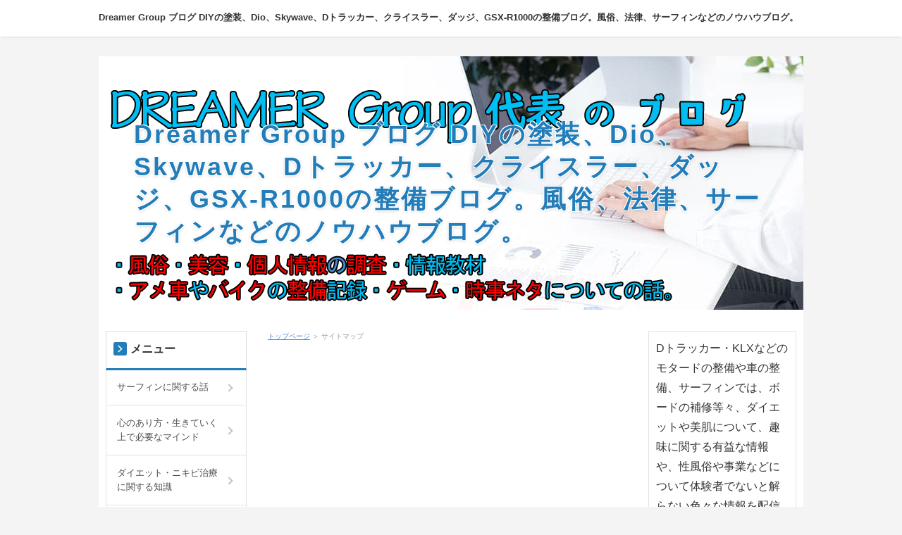

--- FILE ---
content_type: text/html
request_url: http://dreamer-group.com/blog/sitemap.html
body_size: 43702
content:
<!DOCTYPE html>
<html lang="ja" dir="ltr">
<head>
<meta charset="Shift_JIS" />
<meta name="viewport" content="width=device-width, initial-scale=1" />
<meta http-equiv="X-UA-Compatible" content="IE=edge" />
<title>サイトマップ</title>
<meta name="description" content="Dreamer Group ブログ DIYの塗装、Dio、Skywave、Dトラッカー、クライスラー、ダッジ、GSX-R1000の整備ブログ。風俗、法律、サーフィンなどのノウハウブログ。-サイトマップ" />
<link rel="stylesheet" href="./styles.css" type="text/css" />
<link rel="stylesheet" href="./css/textstyles.css" type="text/css" />


<link rel="alternate" type="application/rss+xml" title="RSS" href="http://dreamer-group.com/blog/rss.xml" />

</head>
<body>
<div id="wrapper">
<header>
<div id="top">
<div class="inner">
<h1><a href="./">Dreamer Group ブログ DIYの塗装、Dio、Skywave、Dトラッカー、クライスラー、ダッジ、GSX-R1000の整備ブログ。風俗、法律、サーフィンなどのノウハウブログ。</a></h1>
<input type="checkbox" id="panel" value="" />
<label for="panel" id="topmenubtn">MENU</label>
<div id="topmenubox">
</div>
</div>
</div>
<div id="header">
<img src="./img/header.jpg" alt="Dreamer Group ブログ DIYの塗装、Dio、Skywave、Dトラッカー、クライスラー、ダッジ、GSX-R1000の整備ブログ。風俗、法律、サーフィンなどのノウハウブログ。" />
<div id="headertxt">
<h2 class="title"><span><a href="./">Dreamer Group ブログ DIYの塗装、Dio、Skywave、Dトラッカー、クライスラー、ダッジ、GSX-R1000の整備ブログ。風俗、法律、サーフィンなどのノウハウブログ。</a></span></h2>

</div>
</div>
</header>

<div id="column3">
<div id="contents">
<div id="layoutbox">
<div id="main">
<div id="siteNavi"><a href="./">トップページ</a> ＞ サイトマップ</div>

<div id="space1"><iframe width="460" height="265" src="//www.youtube.com/embed/YfPIAhU74Q4?feature=player_embedded" frameborder="0" allowfullscreen></iframe><br />
</div>
<div id="sitemaps"><ul><li class="l1"><a href="./category1/">サーフィンに関する話</a></li>
<li class="l2"><a href="./category1/entry1.html">サーフボードの作り方について DIYに興味ある人必見！</a></li>
<li class="l2"><a href="./category1/entry2.html">サーフボードの黄ばみを取り除いて、白くリフレッシュするには？</a></li>
<li class="l2"><a href="./category1/entry3.html">サーフボードの作り方を動画で解説！　DIYで自分で作りたいと考えている人、必見！！</a></li>
<li class="l2"><a href="./category1/entry4.html">オススメする初心者向けショートボード　テイクオフに特化したモデル</a></li>
<li class="l2"><a href="./category1/entry5.html">初心者向けショートボードでテイクオフする方法！テイクオフが中々出来ない人、必見！！</a></li>
<li class="l2"><a href="./category1/entry6.html">サーフボードのフィンのリペア(修理）の方法について　DIYでコストダウン！！</a></li>
<li class="l2"><a href="./category1/entry7.html">テイクオフの際、波に置いていかれてしまう場合の対処法　何故なのか？また、どのようにすれば良いのか？の話。</a></li>
<li class="l2"><a href="./category1/entry8.html">ショートボード初心者が最初に持つボードの選び方について　※選定基準に関するお話</a></li>
<li class="l2"><a href="./category1/entry9.html">中型・大型バイク　スクーターのサーフボードキャリア製作　DIY編</a></li>
<li class="l2"><a href="./category1/entry256.html">「汗の臭い」とバイク乗っている時「涼しくなる方法」を探していたら…</a></li>
<li class="l1"><a href="./category2/">心のあり方・生きていく上で必要なマインド</a></li>
<li class="l2"><a href="./category2/entry10.html">嫌だなーと思う仕事の進め方。また、感じ方などをどのように克服するのか？</a></li>
<li class="l2"><a href="./category2/entry11.html">｢人を裁くな。人の捌きを受けるのが嫌なら。」うつ病を治すには必要な考え方！</a></li>
<li class="l2"><a href="./category2/entry12.html">今日、一日の区切りで生きる大切さ。うつ病を治すには必要な考え方！</a></li>
<li class="l2"><a href="./category2/entry13.html">第一歩が踏み出せないという悩みについて。失うことが怖いと感じる事が、成長を遅らせる。</a></li>
<li class="l2"><a href="./category2/entry14.html">うつ病等の悩みがもたらす心への作用について。あなたの人生をどのように蝕んでいくのか？</a></li>
<li class="l2"><a href="./category2/entry15.html">鬱病（うつ病）を克服する３つのステップ　DVD全３巻！※体験談に基づいています。</a></li>
<li class="l2"><a href="./category2/entry16.html">うつ病を治すには必要な考え方！環境がもたらす心の変化 マインドコントロール編</a></li>
<li class="l2"><a href="./category2/entry17.html">ポジティブな考え方をするには、どうすればいいのか？どうしてもネガティブな考え方をしてしまう人、必見！！</a></li>
<li class="l2"><a href="./category2/entry18.html">あなたを不幸にする、決して付き合ってはいけない人間。</a></li>
<li class="l1"><a href="./category3/">ダイエット・ニキビ治療に関する知識</a></li>
<li class="l2"><a href="./category3/entry19.html">ニキビ跡に関する治療で実践したもの。　その１</a></li>
<li class="l2"><a href="./category3/entry20.html">ダイエット・・・我慢するの嫌なんだよな・・・我慢が嫌な人必見！！</a></li>
<li class="l2"><a href="./category3/entry21.html">あご下のニキビとストレスやホルモンの因果関係について</a></li>
<li class="l2"><a href="./category3/entry22.html">睡眠とニキビの因果関係について。　なぜ因果関係があるのか？についてのお話。</a></li>
<li class="l2"><a href="./category3/entry23.html">食事とニキビの因果関係について。　とても重要な要因ともなるが、解決方法は、もっと根底にある。</a></li>
<li class="l2"><a href="./category3/entry24.html">女性ホルモンとニキビの因果関係について。　※特に女性は必見！！</a></li>
<li class="l2"><a href="./category3/entry25.html">重要です！ニキビと便秘の因果関係について</a></li>
<li class="l2"><a href="./category3/entry26.html">若返りの妨げともなる肌の乾燥と、にきびの発生・しわについて。</a></li>
<li class="l2"><a href="./category3/entry27.html">運動によって痩せるのは、なぜ？　この事を理解する事がダイエット成功の秘訣！</a></li>
<li class="l2"><a href="./category3/entry28.html">ビタミン欠乏とニキビの因果関係について。　小さなことの積み重ねで、ニキビが出来ずらい身体に仕上げていく！</a></li>
<li class="l2"><a href="./category3/entry29.html">紫外線とアクネ菌がもたらす肌への影響。　夏は、特に気にしておかなければならない事実！</a></li>
<li class="l2"><a href="./category3/entry30.html">化粧品を使って肝班になったとか？！</a></li>
<li class="l2"><a href="./category3/entry31.html">面皰圧出というニキビ治療について</a></li>
<li class="l2"><a href="./category3/entry32.html">世の中のニキビ治療について思うこと。これを知らなければ、いつまでも騙され続ける！</a></li>
<li class="l2"><a href="./category3/entry33.html">美白になると、にきび痕の色素沈殿が無くなる？　ニキビの赤みに悩んでいる人必見！！</a></li>
<li class="l2"><a href="./category3/entry34.html">飲むだけで痩せるという魅惑の痩せ薬「マジンドール」について</a></li>
<li class="l1"><a href="./category4/">無店舗型性風俗特殊営業（デリヘル）に関する出来事・知識と投資について</a></li>
<li class="l2"><a href="./category4/entry35.html">風俗面談の中から、何を基準として戦略を設けるか？を考える。</a></li>
<li class="l2"><a href="./category4/entry36.html">ネットビジネスとは違うリアルビジネス</a></li>
<li class="l2"><a href="./category4/entry37.html">障害者様専門無店舗型性風俗店の新店立ち上げ！</a></li>
<li class="l2"><a href="./category4/entry38.html">障害者向け風俗店を始めようと思ったきっかけ。</a></li>
<li class="l2"><a href="./category4/entry39.html">知的障害者への性風俗サービスについて</a></li>
<li class="l2"><a href="./category4/entry40.html">風俗の求人で必要な事。MTF FTM ニューハーフ　女性　ゲイ　バイすべてに共通する事です。</a></li>
<li class="l2"><a href="./category4/entry41.html">風俗業界においてのFTMキャストに求められる「求人」について。</a></li>
<li class="l2"><a href="./category4/entry42.html">知的障害者様の性処理の問題について。※問題解決を望む保護者様向け</a></li>
<li class="l2"><a href="./category4/entry43.html">風俗営業の一時休業のお知らせ</a></li>
<li class="l2"><a href="./category4/entry44.html">MTF FTM ニューハーフ　女性　ゲイの方で、風俗業界で安心して、真剣に働きたいと考えている方へ。</a></li>
<li class="l2"><a href="./category4/entry45.html">風俗店(デリヘル）で働いていることがばれる？マイナンバー制度に関する間違った認識。</a></li>
<li class="l2"><a href="./category4/entry46.html">デリヘル（風俗）店で開業すると儲ける事が出来るのか？当社フランチャイズの場合</a></li>
<li class="l2"><a href="./category4/entry242.html">１Rマンションの投資について</a></li>
<li class="l2"><a href="./category4/entry245.html">デリヘル完全撤退します。</a></li>
<li class="l1"><a href="./category5/">浮気調査・素行調査・身辺調査について</a></li>
<li class="l2"><a href="./category5/entry47.html">車のナンバーから、相手の「住所」「名前」を調べるという事について</a></li>
<li class="l2"><a href="./category5/entry48.html">結婚相手の「犯罪経歴」について調査出来るのか？</a></li>
<li class="l2"><a href="./category5/entry49.html">相手の「借金の額」を調べるには？？</a></li>
<li class="l2"><a href="./category5/entry50.html">ネット上に「個人情報」が出ていた場合の対処法について</a></li>
<li class="l2"><a href="./category5/entry51.html">携帯番号・メールアドレスから個人を特定する方法について</a></li>
<li class="l2"><a href="./category5/entry52.html">相手との金銭トラブルで「相手の口座にお金があるのか？」調査したい時。</a></li>
<li class="l2"><a href="./category5/entry53.html">浮気調査・子供、従業員の日常の行動、証拠集めに必要な「素行調査」、いじめ問題の証拠を集める探偵行為を自分でやらない方が良い理由</a></li>
<li class="l2"><a href="./category5/entry54.html">従業員の前職での素行を調査するには？懲戒解雇処分は、ばれないのか？</a></li>
<li class="l2"><a href="./category5/entry55.html">被害を受けたのに、いつまでも警察が動いてくれない・・・動かすにはどうしたら？</a></li>
<li class="l2"><a href="./category5/entry56.html">犯罪を犯して、警察に捕まるとどうなるのか？時系列</a></li>
<li class="l2"><a href="./category5/entry57.html">警察に捕まった時の「容疑者の権利」について　また警察が出来る事。</a></li>
<li class="l2"><a href="./category5/entry58.html">配偶者・交際相手からの暴力・DV被害で別れたい・離婚したいと考えている場合。</a></li>
<li class="l2"><a href="./category5/entry59.html">個人、企業情報・浮気調査・従業員の素行調査、近所トラブルの対策方法とノウハウ！</a></li>
<li class="l1"><a href="./category6/">PS4 PS5　ゲーム・携帯・アイフォン修理に関すること</a></li>
<li class="l2"><a href="./category6/entry60.html">xpreria　タブレットが充電できない！　修理方法！ sgp311</a></li>
<li class="l2"><a href="./category6/entry61.html">ps４のコントローラーが充電できない！　接触不良を治すには？</a></li>
<li class="l2"><a href="./category6/entry62.html">ps4　truck driver（トラックドライバー）って、どう？買いなのか？　シミュレーションゲーム</a></li>
<li class="l2"><a href="./category6/entry63.html">ps4 watch dogs（ウォッチドッグス）の良いところ悪いところ</a></li>
<li class="l2"><a href="./category6/entry64.html">メタルギアソリッド５　まるで映画みているような綺麗なグラフィック</a></li>
<li class="l2"><a href="./category6/entry65.html">ps4 project cars2（プロジェクトカーズ２）リアルな挙動でサーキット前の練習に使いたいなら、是非！</a></li>
<li class="l2"><a href="./category6/entry66.html">iphoneのタッチパネル（液晶パネル）が壊れたのでDIYで修理</a></li>
<li class="l2"><a href="./category6/entry67.html">バイオハザード「７」と「ヴィレッジ」怖いゲームがお好きならお勧め！</a></li>
<li class="l2"><a href="./category6/entry68.html">絶対に買った方が良い！お勧めのサバイバルホラー！　Last of us part2</a></li>
<li class="l2"><a href="./category6/entry69.html">ホラー好きで、ストーリーが良い！独特のホラー感が好きなら、お勧め！PS4　サイコブレイクシリーズ！</a></li>
<li class="l2"><a href="./category6/entry70.html">「あっ」と驚く重厚なマフィア映画が好きならオススメ！マフィアシリーズ！</a></li>
<li class="l2"><a href="./category6/entry71.html">元走り屋がやるリアルバイクシミュレーターならRIDE4</a></li>
<li class="l2"><a href="./category6/entry72.html">Truck Driver(トラックドライバー）よりも遥かに面白いETS2（ユーロトラックシミュレーター）！！違いについて説明！</a></li>
<li class="l2"><a href="./category6/entry73.html">Assetto Corsa　アセットコルサで首都高バトル！　アセットコルサの挙動について</a></li>
<li class="l2"><a href="./category6/entry74.html">戦争ゲームの登竜門 「battle field 5」を1年やって思った事。初心者による初心者向けのやり方について</a></li>
<li class="l2"><a href="./category6/entry75.html">初心者にオススメするFPSは何？？　BFそれともCOD？</a></li>
<li class="l2"><a href="./category6/entry76.html">超リアルカートゲーム！　カート練習したい人にはお勧めカートクラフト！</a></li>
<li class="l2"><a href="./category6/entry77.html">動画編集ソフト Power Director　パワーディレクター２１　のトラブルについて</a></li>
<li class="l2"><a href="./category6/entry78.html">Windows11のアップデート後に、画面真っ暗で、OSが立ち上がらない！起動しない！修復方法について</a></li>
<li class="l2"><a href="./category6/entry221.html">ブログ生成ソフトのシリウスが突然ログインできなくなった時の対処方法</a></li>
<li class="l2"><a href="./category6/entry233.html">FPS初心者こそBF2042を買った方がいい。マジで面白い！</a></li>
<li class="l2"><a href="./category6/entry244.html">アセットコルサの無料MODに気を付けろっ！パスワード抜き取られるかも。</a></li>
<li class="l1"><a href="./category7/">家庭用・インテリア　リフォーム　DIY</a></li>
<li class="l2"><a href="./category7/entry79.html">浴槽を傷を消す！　再塗装をDIYで行う！</a></li>
<li class="l2"><a href="./category7/entry80.html">自分でトイレを交換！！簡単にやるには？　DIY</a></li>
<li class="l2"><a href="./category7/entry81.html">壁紙・クロスの汚れ・破れに、漆喰を塗ってカバー！　DIY</a></li>
<li class="l2"><a href="./category7/entry82.html">フルフェイス　ヘルメットのシールドの傷やヘッドライドの曇りを消す方法！　DIY編</a></li>
<li class="l2"><a href="./category7/entry261.html">エンジンウェルダー　溶接機の修理　DIY</a></li>
<li class="l1"><a href="./category8/">Dトラッカー　KLX250　中型バイクの整備ブログについて D-Tracker</a></li>
<li class="l2"><a href="./category8/entry83.html">中型バイクのエンジンオイルとオイルフィルター交換　DIY編！Dトラッカー　KLX250　</a></li>
<li class="l2"><a href="./category8/entry84.html">バイク用キャリアの傷防止策について　DIY編！キャンプ付きには必見！！　Dトラッカー　KLX250 　モタード　オフロード車</a></li>
<li class="l2"><a href="./category8/entry85.html">フロントフォークのオイル漏れが合った為、オーバーホール作業を自分でやってみる　DIY編　Dトラッカー　KLX250　モタード　オフロード車</a></li>
<li class="l2"><a href="./category8/entry86.html">Dトラッカー　KLX250の高速巡行を無理なく行う為にスプロケ交換　DIY編！　　モタード　オフロード車</a></li>
<li class="l2"><a href="./category8/entry87.html">Dトラッカー　KLX250のブレーキ強化　メッシュホース取り付けおよびブレーキフルード交換　DIY編！　モタード　オフロード車</a></li>
<li class="l2"><a href="./category8/entry88.html">Dトラッカー　KLX250のチューブレス化およびタイヤ交換！α-13・α-13sp・メッツラーM5履いてみた。　モタード　オフロード車</a></li>
<li class="l2"><a href="./category8/entry89.html">バンク角が増えてスタンド擦ってしまう時の対処法！ Dトラッカー　KLX250　</a></li>
<li class="l2"><a href="./category8/entry90.html">８０００ＬＭ　ＬＥＤ　ヘッドライトが明るい！！　黄色いライトに変更！　Dトラッカー　KLX250　モタード　オフロード車</a></li>
<li class="l2"><a href="./category8/entry91.html">大型フロントディスク取り付け！ねじが取れなくなった時の取り方！　Dトラッカー　KLX250 モタード　オフロード車</a></li>
<li class="l2"><a href="./category8/entry92.html">バイクのETC用外部電源の取り方　DIY編　Dトラッカー　KLX250</a></li>
<li class="l2"><a href="./category8/entry93.html">エンジンのかかりが悪い・・・　イリジウムプラグ交換編！おススメのメーカー型式は？　Dトラッカー　KLX250</a></li>
<li class="l2"><a href="./category8/entry94.html">フリクションプレート＋クラッチ板交換　DIY　編！　Dトラッカー　KLX250 </a></li>
<li class="l2"><a href="./category8/entry95.html">アクセルをひねると高回転・中回転時に息継ぎが出てくる症状やアイドリング時のエンストについて　キャブセッティング編！　Dトラッカー　KLX250 </a></li>
<li class="l2"><a href="./category8/entry96.html">ステムスタビライザーでフロント剛性アップ！　自作のDIY　編！　Dトラッカー　KLX250  </a></li>
<li class="l2"><a href="./category8/entry97.html">スロットが握りずらい・・・　ハイスロに交換　DIY編！！　Dトラッカー　KLX250　</a></li>
<li class="l2"><a href="./category8/entry98.html">足つきを良くするにはシート高の下げるアンコ抜きがおススメ！　DIY編！　モタード　オフ車</a></li>
<li class="l2"><a href="./category8/entry99.html">マフラーの熱でズボンが溶ける・・・　マフラーの熱対策　DIY編　モタード　オフロード車</a></li>
<li class="l2"><a href="./category8/entry100.html">レースをするために必要なオイル漏れ防止のオイルフィラーキャップ　ドレンボルト　DIY編！　モタード　オフロード車</a></li>
<li class="l2"><a href="./category8/entry101.html">レースに必要な物　第二弾！　オイルキャッチタンク　ガソリンキャッチタンク　DIY編！　オフロード車　モタード</a></li>
<li class="l2"><a href="./category8/entry102.html">エンジン回りからカシャカシャと音がする原因は？　カムチェーン調整方法！！　Dトラッカー　KLX250 </a></li>
<li class="l2"><a href="./category8/entry103.html">ステップ擦るので、擦らないようにDトラッカーXのステップに変更！！　モタード　オフロード車</a></li>
<li class="l2"><a href="./category8/entry104.html">転倒したらギアが１速に入らない！！　シフトフォークを自分で治す！！　Dトラッカー　KLX250　</a></li>
<li class="l2"><a href="./category8/entry105.html">フロントブレーキパッドをデイトナ赤パッドに交換　Dトラッカー　KLX250　</a></li>
<li class="l2"><a href="./category8/entry106.html">エンジン焼き付きの為、シリンダーを自分で交換！！腰上OHのやり方！　Dトラッカー　KLX250　</a></li>
<li class="l2"><a href="./category8/entry107.html">リアスプロケット交換とチェーン交換について　Dトラッカー　KLX250　</a></li>
<li class="l2"><a href="./category8/entry108.html">エンジン回りからカシャカシャ音がする　カムチェーン交換について　Dトラッカー　KLX250　オフ車</a></li>
<li class="l2"><a href="./category8/entry109.html">セルが回らない！！対処方法 ならびにスタータモータのOH編　Dトラッカー　KLX250　</a></li>
<li class="l2"><a href="./category8/entry110.html">クラッチワイヤー交換作業　DIY　Dトラッカー　KLX250 </a></li>
<li class="l2"><a href="./category8/entry111.html">「カッカッカ」「カリカリ」っとなって、ギアの入りが悪い(入りずらい）ので、腰下オーバーホールをDIYする！　Dトラッカー　KLX250</a></li>
<li class="l2"><a href="./category8/entry112.html">突然エンジンが、かからなくなった。パワーが落ちている気がする。　バルブステムの交換作業！　Dトラッカー　KLX250</a></li>
<li class="l1"><a href="./category9/">クライスラー・ダッジ・外車の整備記録について Crysler300 Dodge</a></li>
<li class="l2"><a href="./category9/entry113.html">エンブレムの剥がし方・取り付けについて。　DIYでコストダウン！！</a></li>
<li class="l2"><a href="./category9/entry114.html">オイルゲージが途中で折れた時に取り出す方法！　ディーラーで作業してもらうよりDIYで行なえば、コストダウン！！</a></li>
<li class="l2"><a href="./category9/entry115.html">アルミホイールを自分で（DIY)塗装する方法！　※設備がなくとも、なんとかなる！！</a></li>
<li class="l2"><a href="./category9/entry116.html">本皮シート(ステアリング）DIYでの簡単補修方法！　コスト優先した場合の補修方法です。</a></li>
<li class="l2"><a href="./category9/entry117.html">車のエンジンオイル交換方法！DIYで行なえば、スタンドで行なうよりも大幅コストダウン！！クライスラー３００・チャレンジャー・チャージャー　外車</a></li>
<li class="l2"><a href="./category9/entry118.html">車のアイドリング不調をメンテナンスする方法　エアフロセンサー・スロットルバルブ編　DIY　クライスラー３００・チャレンジャー・チャージャー　外車</a></li>
<li class="l2"><a href="./category9/entry119.html">車のアイドリング不安定をDIYで治す方法！　まずは、これから！！第一弾！！第二弾もあります。　クライスラー３００・チャレンジャー・チャージャー　外車</a></li>
<li class="l2"><a href="./category9/entry120.html">メーター類の警告灯が全点灯した場合の修理方法　DIYでコストダウン！！　これでも治らない場合は、第二弾を発表します。</a></li>
<li class="l2"><a href="./category9/entry121.html">イモビライザーのキーが壊れたかも？と思った時には電池交換！DIY</a></li>
<li class="l2"><a href="./category9/entry122.html">車の塗装が傷付いた時にDIYで治す方法！　塗装のひび割れや剥がれ等々・・・様々な症状に応用できます。</a></li>
<li class="l2"><a href="./category9/entry123.html">車のバッテリー交換について　DIYで行なえば、大幅コストダウン！！　クライスラー３００・チャレンジャー・チャージャー　外車</a></li>
<li class="l2"><a href="./category9/entry124.html">車のアイドリング不安定、低回転時の失火を治すには？プラグ交換編　クライスラー３００・チャレンジャー・チャージャー　外車</a></li>
<li class="l2"><a href="./category9/entry125.html">車のアイドリング不調をメンテナンスする方法　EGRバルブ　Ｏ２センサー編　DIY　第3弾！　クライスラー３００・チャレンジャー・チャージャー　外車</a></li>
<li class="l2"><a href="./category9/entry126.html">エンジンが掛からない！掛かりずらい！！　突然エンジンが止まる！（ストール）　クライスラー等の外車のエンジン不調をメンテナンスする方法　ＤＩＹ　第一弾！ フューエルポンプ　クランクシャフトポジションセンサー　カムポジションセンサー編！</a></li>
<li class="l2"><a href="./category9/entry127.html">車のピラー　モール　エンブレムの取り付け方　DIY！</a></li>
<li class="l2"><a href="./category9/entry128.html">車のフロント・リアブレーキパッドの交換！DIY編！　クライスラー３００・チャレンジャー・チャージャー　外車</a></li>
<li class="l2"><a href="./category9/entry129.html">パーキングブレーキ交換！DIY編！　クライスラー３００・チャレンジャー・チャージャー　外車</a></li>
<li class="l2"><a href="./category9/entry130.html">車の「警告灯が点灯した」時に行う故障箇所の解明！診断機を使わず、診断する方法！！　クライスラー３００・チャレンジャー・チャージャー　外車</a></li>
<li class="l2"><a href="./category9/entry131.html">車の電圧が安定しないのでオルタネーターを交換！また固くて取れないねじ（ボルト）を外す場合　クライスラー３００・チャレンジャー・チャージャー　外車</a></li>
<li class="l2"><a href="./category9/entry132.html">車のフロントガラスやお風呂場のガラスについた「しつこい水垢」取りにお勧めな物</a></li>
<li class="l2"><a href="./category9/entry133.html">車のダッシュボード・ドアの内張り・ステップ・モール等のプラスチックの汚れ取り！綺麗にするDIY</a></li>
<li class="l2"><a href="./category9/entry134.html">クロームメッキ処理をされているミラーやドアノブの錆止め・保護の方法！！DIY</a></li>
<li class="l2"><a href="./category9/entry135.html">車のLLC（クーラント液）交換作業　DIY　クライスラー３００・チャレンジャー・チャージャー　外車</a></li>
<li class="l2"><a href="./category9/entry136.html">ハンドルを切ると「ブーン」「ギギギッ」という異音がする。　クライスラー等の外車のパワステフルード交換作業　DIY</a></li>
<li class="l2"><a href="./category9/entry137.html">車のHIDヘッドライトの電球(バーナー）交換作業について　DIY　クライスラー３００・チャレンジャー・チャージャー　外車</a></li>
<li class="l2"><a href="./category9/entry138.html">アイドリング時のハンチングやノッキング、排気ガスがガソリン臭い！エンジンが掛かりずらい、アイドリング不安定の原因、解決方法！　クライスラー　外車</a></li>
<li class="l2"><a href="./category9/entry139.html">鍵を付けたまま外に出たら、ドアが開かない！室内からも開かなくなった！！　ドアを開けるには？　故障原因等　クライスラー３００・チャレンジャー・チャージャー　外車</a></li>
<li class="l2"><a href="./category9/entry140.html">ミッション故障・滑りの原因について　クライスラー３００・ダッジ　チャレンジャー・チャージャー</a></li>
<li class="l2"><a href="./category9/entry141.html">稲妻マーク点灯！　急にアイドリングが高くなる！！　故障原因について　クライスラー３００・チャレンジャー・チャージャー　外車</a></li>
<li class="l2"><a href="./category9/entry142.html">アメ車や外車を購入したい方、必見！覚悟をして購入してください！</a></li>
<li class="l2"><a href="./category9/entry251.html">ウォッシャーノズルが壊れたので、DIYで交換。</a></li>
<li class="l2"><a href="./category9/entry252.html">P0456　エラーコード　EVAPの交換について</a></li>
<li class="l2"><a href="./category9/entry253.html">P457エラーで警告灯！？　ガソリンタンクの圧力が低下？</a></li>
<li class="l2"><a href="./category9/entry265.html">走行中の発電量が低すぎる！DIYで出来る事。</a></li>
<li class="l1"><a href="./category10/">AF27 AF35　ライブディオ　スクーターの整備ブログについて</a></li>
<li class="l2"><a href="./category10/entry143.html">エンジンが掛からない原因は？　焼き付いたので、８２．１ｃｃへボアアップ　！！　焼き付き防止セッティング編！ AF27　スーパーディオ　</a></li>
<li class="l2"><a href="./category10/entry144.html">エンジン異音（クランクシャフトのベアリング）の為、エンジン載せ替え作業！！AF27　スーパーディオ </a></li>
<li class="l2"><a href="./category10/entry145.html">ブレーキが戻らない・固着して動かない・・・　　リアブレーキシュー交換！AF35　ライブディオ　スクーター　</a></li>
<li class="l2"><a href="./category10/entry146.html">エンジンがかからない。　エンジンかからない原因は？焼き付きの為、自分でシリンダー交換！！AF35　ライブディオ　スクーター　　</a></li>
<li class="l2"><a href="./category10/entry147.html">キックが戻らなくなった。クランクケースを外して治す！！AF35　ライブディオ　スクーター　</a></li>
<li class="l2"><a href="./category10/entry148.html">エンジンかかるけど、進まない・クラッチが滑っている。原因は、クラッチシューかもしれない・・・　自分で交換してみる　DIY編！AF35　ライブディオ　スクーター　</a></li>
<li class="l2"><a href="./category10/entry149.html">突然メットインが開かなくなった！！メットインの開け方やウィンカーレンズの外し方！AF35　ライブディオ　スクーター　</a></li>
<li class="l2"><a href="./category10/entry150.html">フロントブレーキの引きずりの為、ブレーキパッド・フルード・キャリパー交換の自分でやってみる！　DIY編！AF35　ライブディオ　スクーター　</a></li>
<li class="l2"><a href="./category10/entry151.html">スクーターのエンジンが、かからない！　かかりずらい原因　AF35　ライブディオ</a></li>
<li class="l2"><a href="./category10/entry152.html">スクーターのスピードメーターが動かない！　治す方法！　AF35　ライブディオ</a></li>
<li class="l2"><a href="./category10/entry153.html">スクーターのアクセルワイヤーが切れた！　治すには？　AF35　ライブディオ</a></li>
<li class="l2"><a href="./category10/entry154.html">スクーターのキャブレターからガソリンが漏れている！　キャブレターOH　AF35　ライブディオ</a></li>
<li class="l2"><a href="./category10/entry155.html">スクーターのバッテリー交換　DIY　AF35　ライブディオ</a></li>
<li class="l1"><a href="./category11/">GSX-R1000 K3 K4の整備ブログについて</a></li>
<li class="l2"><a href="./category11/entry156.html">大型自動二輪　二俣川　一発試験について</a></li>
<li class="l2"><a href="./category11/entry157.html">ハンドルのブレを抑えるステアリングダンパー　DIY GSX-R1000 K4 逆車 </a></li>
<li class="l2"><a href="./category11/entry158.html">逆シフトにするには？ GSX-R1000 K4 逆車　</a></li>
<li class="l2"><a href="./category11/entry159.html">ＳＳバイクのエアフィルター・プラグ交換作業　ＤＩＹ  GSX-R1000 K4 逆車 </a></li>
<li class="l2"><a href="./category11/entry160.html">「ETCの取り付け方法」「USB電源＋携帯フォルダ」の取り付け・方法　DIY  GSX-R1000 K4 逆車　</a></li>
<li class="l2"><a href="./category11/entry161.html">エンジンオイルとオイルフィルターの交換作業　DIY  GSX-R1000 K4 逆車 </a></li>
<li class="l2"><a href="./category11/entry162.html">サーキットを走る為に必要な事。ペーパーロックを防止するブレーキフルード交換編   GSX-R1000 K4 逆車 </a></li>
<li class="l2"><a href="./category11/entry163.html"> FI警告灯が点灯！　自己診断の方法  GSX-R1000 K4 逆車</a></li>
<li class="l2"><a href="./category11/entry164.html">ＳＳバイクの公道でも使える、良く効くお勧めのブレーキパッド　交換作業　ＤＩＹ   GSX-R1000 K4 逆車 </a></li>
<li class="l2"><a href="./category11/entry165.html">ヘッドライトが暗いので、ハロゲンに交換　DIY  GSX-R1000 K4 逆車 </a></li>
<li class="l2"><a href="./category11/entry166.html">ＳＳバイクのＬＬＣ(クーラント液）交換作業　ＤＩＹ  GSX-R1000 K4 逆車 </a></li>
<li class="l2"><a href="./category11/entry167.html">ETCカード認証に失敗！　エラーが出る場合の対処方法！</a></li>
<li class="l2"><a href="./category11/entry168.html">ＳＳバイク フロント・リアタイヤ交換　DIY編！  GSX-R1000 K4 逆車 </a></li>
<li class="l2"><a href="./category11/entry169.html">ＳＳバイクのメーターがチカチカする！　レクチャファイヤーの故障？ジェネレーターの故障？　DIY  GSX-R1000 K4 逆車 </a></li>
<li class="l2"><a href="./category11/entry170.html">アイドリング時のハンチングを改善！スロットルバルブ・インジェクター・エキゾーストコントロールバルブの清掃！　GSX-R1000 K4 逆車　SSバイク</a></li>
<li class="l2"><a href="./category11/entry171.html">時々、ギアを入れるとエンストする。理由は何？　DIY編   GSX-R1000 K4 逆車 </a></li>
<li class="l2"><a href="./category11/entry224.html">元バイクの走り屋が思う90年代の話について。</a></li>
<li class="l2"><a href="./category11/entry172.html">バイクのカウルが破損！！ABS樹脂の補修方法！！</a></li>
<li class="l2"><a href="./category11/entry257.html">セルは回るけど、エンジン掛からんっ！　そんな時は…　DIY</a></li>
<li class="l1"><a href="./category12/">CJ46A　スカイウェイブの整備記録について</a></li>
<li class="l2"><a href="./category12/entry173.html">クラッチが滑っている？？　出だしを改善！！CJ46A　スカイウェイブ</a></li>
<li class="l2"><a href="./category12/entry174.html">冬のバイクは寒くて指先が痛いけど、これなら寒さで手が痛くならない。雨の日も安心！！おススメのハンドルカバー/防寒着　編</a></li>
<li class="l2"><a href="./category12/entry175.html">エンジンのかかりが悪い。　アイドリングが不安定な場合の故障原因について　CJ46A　スカイウェイブ</a></li>
<li class="l2"><a href="./category12/entry176.html">セルが回らない！　原因と解決方法について　DIY　CJ46A　スカイウェイブ</a></li>
<li class="l2"><a href="./category12/entry177.html">パワーが落ちている？　何となくかぶり気味？？　エアフィルターとプラグ交換編！CJ46A　スカイウェイブ</a></li>
<li class="l2"><a href="./category12/entry178.html">ヘッドライト交換　DIY　CJ46A　スカイウェイブ</a></li>
<li class="l2"><a href="./category12/entry179.html">インジェクション車なのに、冬になるとかぶって最高速・パワーが出ない！失速の原因は？　O2センサー編</a></li>
<li class="l2"><a href="./category12/entry180.html">最高速低下とパワーダウンを改善！CJ46A　スカイウェイブ</a></li>
<li class="l2"><a href="./category12/entry181.html">ブレーキパッド交換！CJ46A　スカイウェイブ</a></li>
<li class="l2"><a href="./category12/entry182.html">ガスケット・シーリングからのオイル漏れを止めるには？　DIY</a></li>
<li class="l2"><a href="./category12/entry183.html">バイクの純正部品が買えなくなる！？　カワサキ・ホンダ・スズキ・ヤマハ</a></li>
<li class="l2"><a href="./category12/entry184.html">給油口の蓋が閉まらない！　CJ46A　スカイウェイブ　DIY</a></li>
<li class="l2"><a href="./category12/entry239.html">冬の出需品　グリップヒーター　マジでオススメっ！</a></li>
<li class="l2"><a href="./category12/entry241.html">ビックスクーターにテールボックス（キャリア）を取り付ける　DIY</a></li>
<li class="l2"><a href="./category12/entry250.html">キーをオンにしてもエンジンが掛らない。電源が入らない場合について　DIY　CJ46A　スカイウェイブ</a></li>
<li class="l2"><a href="./category12/entry254.html">電圧計の取付　DIY</a></li>
<li class="l2"><a href="./category12/entry255.html">高額修理費が掛かるかもしれない「C28」「C29」エラーとは？DIY</a></li>
<li class="l2"><a href="./category12/entry262.html">水温計が異常に上がり、エンジン掛からないっ！　「C15」FIエラー　DIY</a></li>
<li class="l2"><a href="./category12/entry264.html">突然カブって進まなくなったり、水温計が暴れたり…　C21エラー　DIY</a></li>
<li class="l1"><a href="./category13/">時事ネタ・海外での体験について</a></li>
<li class="l2"><a href="./category13/entry185.html">座間9人〇害事件の風俗スカウト、相模原障碍者施設〇人事件について。道徳の衰退について若者や親世代に言いたい事。</a></li>
<li class="l2"><a href="./category13/entry186.html">川崎登戸19人〇傷事件について</a></li>
<li class="l2"><a href="./category13/entry188.html">アジア人人種差別問題について　海外で仕事をした経験から思う事。</a></li>
<li class="l2"><a href="./category13/entry189.html">本音で言わせてもらうよ。アジア人差別の原因となったコ〇ナウィルスの起源について</a></li>
<li class="l2"><a href="./category13/entry191.html">海外との取引について。　台湾・香港・シンガポール・中国編</a></li>
<li class="l2"><a href="./category13/entry192.html">中国が言う領土問題について。台湾と香港編</a></li>
<li class="l2"><a href="./category13/entry194.html">ロシアへの経済制裁を強める事は、最悪の状態を引き起こすかもしれない。</a></li>
<li class="l2"><a href="./category13/entry196.html">俗にいう「南京大虐〇」について</a></li>
<li class="l2"><a href="./category13/entry197.html">俗にいう「従軍慰安婦の問題」について</a></li>
<li class="l2"><a href="./category13/entry198.html">移民問題について</a></li>
<li class="l2"><a href="./category13/entry199.html">なぜ自〇者が減らないのか？いじめ問題について</a></li>
<li class="l2"><a href="./category13/entry200.html">台湾有事の際に日本を介入するべきなのか？帰化についての話。</a></li>
<li class="l2"><a href="./category13/entry201.html">若い子が結婚しない理由。晩婚化になった原因について</a></li>
<li class="l2"><a href="./category13/entry202.html">近い将来の中国とロシアとの戦争に備えた方がいい。</a></li>
<li class="l2"><a href="./category13/entry203.html">ウ〇ライナの日本人義勇兵で思う事。</a></li>
<li class="l2"><a href="./category13/entry204.html">安倍元首相を〇したのは、中国かもしれない。</a></li>
<li class="l2"><a href="./category13/entry205.html">迫る戦争の前に日本の核武装について</a></li>
<li class="l2"><a href="./category13/entry206.html">ロスジェネ世代（団塊ジュニア）から見える中国や韓国、台湾に経済的に抜かれていった原因の一部について</a></li>
<li class="l2"><a href="./category13/entry207.html">トラックドライバー不足の2024年問題について</a></li>
<li class="l2"><a href="./category13/entry208.html">自衛隊機墜落の原因が、中国からの攻撃なら日本開戦するかもしれない。</a></li>
<li class="l2"><a href="./category13/entry209.html">「NHK党」と「参政党」と「れいわ新選組」の戦い！神奈川県知事選と東京都区議選が面白い！</a></li>
<li class="l2"><a href="./category13/entry210.html">命の選別。優先順位はあるのか？素晴らしい医師に感謝。</a></li>
<li class="l2"><a href="./category13/entry211.html">過剰な子育て世代への支援で、年金受給の高齢者、激おこ！</a></li>
<li class="l2"><a href="./category13/entry212.html">日本人を差別をする外国人が、日本に対して思っている事。</a></li>
<li class="l2"><a href="./category13/entry213.html">日本にいるイスラム教徒が神社を破壊！　宗教による考え方の違いによって軋轢を生む。</a></li>
<li class="l2"><a href="./category13/entry214.html">「また原爆落とす」とか言っていたアメリカ人が殴られる。</a></li>
<li class="l2"><a href="./category13/entry215.html">見習い自衛官が上官を撃った事件について</a></li>
<li class="l2"><a href="./category13/entry216.html">白人男性から見た日本人女性は、誰でもヤラセる「イエローキャブ」だと暴言吐く。</a></li>
<li class="l2"><a href="./category13/entry217.html">電車内での優先席についてマナー提言するジョージアの人…</a></li>
<li class="l2"><a href="./category13/entry218.html">岸田首相、外遊で更に支援して、日本大増税の予感。</a></li>
<li class="l2"><a href="./category13/entry222.html">解体業を始めとする建設業界での質の低下の原因について。</a></li>
<li class="l2"><a href="./category13/entry225.html">韓国のヒュンダイの車、暴走！怖えー！！</a></li>
<li class="l2"><a href="./category13/entry226.html">原口議員が炎上しているけど、まっとうな事言っていると思うけどね。</a></li>
<li class="l2"><a href="./category13/entry227.html">日本人が虐められる原因。理由について。</a></li>
<li class="l2"><a href="./category13/entry228.html">介護業界に就業している人に思っている事。</a></li>
<li class="l2"><a href="./category13/entry230.html">宮沢孝幸先生が告発する内容が、人口〇減に関連することかもしれない…</a></li>
<li class="l2"><a href="./category13/entry234.html">参政党の吉野さんと武田先生は、辞めたの？</a></li>
<li class="l2"><a href="./category13/entry235.html">在住一年で、外国人に永住権を付与！若者潰しが始まった。</a></li>
<li class="l2"><a href="./category13/entry236.html">れいわ新選組　山本さん、ロストジェネレーション世代を代弁してくれているのいいねー。　とはいえ・・・</a></li>
<li class="l2"><a href="./category13/entry237.html">ダウンタ〇ン　松本さんの芸能活動停止について。</a></li>
<li class="l2"><a href="./category13/entry240.html">川口で起きているクルド人問題</a></li>
<li class="l2"><a href="./category13/entry243.html">生活保護を受けている人への埼玉市議の回答が正論過ぎるｗ</a></li>
<li class="l2"><a href="./category13/entry246.html">日本人が考える誠実な生き方について</a></li>
<li class="l2"><a href="./category13/entry247.html">これから労働者が切られやすくなる法案可決するかもしれない…</a></li>
<li class="l2"><a href="./category13/entry248.html">アメリカの代わりに日本が戦争させられる法案</a></li>
<li class="l2"><a href="./category13/entry249.html">高齢者は理解しない日本がおかしくなった原因について</a></li>
<li class="l2"><a href="./category13/entry258.html">れいわ新選組、参政党、日本誠真会、どこがいいか？簡単に思っている事を述べる。</a></li>
<li class="l2"><a href="./category13/entry259.html">石破総理「舐められてたまるかっ！」ｗｗｗ</a></li>
<li class="l2"><a href="./category13/entry260.html">日本誠真会、また応援します！それと国債発行に伴うデメリットについて。</a></li>
<li class="l2"><a href="./category13/entry263.html">横浜市長選挙の結果！</a></li>
</ul></div>

</div>

<div id="menu">

<nav>
<div class="menuitem">
<h4><span>メニュー</span></h4>
<div class="menubox menulist"><ul id="menu1">
<li><a href="./category1/">サーフィンに関する話</a></li>
<li><a href="./category2/">心のあり方・生きていく上で必要なマインド</a></li>
<li><a href="./category3/">ダイエット・ニキビ治療に関する知識</a></li>
<li><a href="./category4/">無店舗型性風俗特殊営業（デリヘル）に関する出来事・知識と投資について</a></li>
<li><a href="./category5/">浮気調査・素行調査・身辺調査について</a></li>
<li><a href="./category6/">PS4 PS5　ゲーム・携帯・アイフォン修理に関すること</a></li>
<li><a href="./category7/">家庭用・インテリア　リフォーム　DIY</a></li>
<li><a href="./category8/">Dトラッカー　KLX250　中型バイクの整備ブログについて D-Tracker</a></li>
<li><a href="./category9/">クライスラー・ダッジ・外車の整備記録について Crysler300 Dodge</a></li>
<li><a href="./category10/">AF27 AF35　ライブディオ　スクーターの整備ブログについて</a></li>
<li><a href="./category11/">GSX-R1000 K3 K4の整備ブログについて</a></li>
<li><a href="./category12/">CJ46A　スカイウェイブの整備記録について</a></li>
<li><a href="./category13/">時事ネタ・海外での体験について</a></li>
</ul></div>
</div>

</nav>
<div class="menuitem"><div class="title"><span>最新記事</span></div>
<div class="menubox"><ul id="newEntry">
<li><a href="./category9/entry265.html">走行中の発電量が低すぎる！DIYで出来る事。</a></li>
<li><a href="./category12/entry264.html">突然カブって進まなくなったり、水温計が暴れたり…　C21エラー　DIY</a></li>
<li><a href="./category13/entry263.html">横浜市長選挙の結果！</a></li>
<li><a href="./category12/entry262.html">水温計が異常に上がり、エンジン掛からないっ！　「C15」FIエラー　DIY</a></li>
<li><a href="./category7/entry261.html">エンジンウェルダー　溶接機の修理　DIY</a></li>

</ul></div>
</div>
</div>

</div>

<div id="rmenu">

<div class="menubox"><div id="space5">Dトラッカー・KLXなどのモタードの整備や車の整備、サーフィンでは、ボードの補修等々、ダイエットや美肌について、趣味に関する有益な情報や、性風俗や事業などについて体験者でないと解らない色々な情報を配信していきたいと思います。<br />
<br />
<p><br />
<script type="text/javascript"><br />
//<![CDATA[<br />
(function(d) {<br />
var sc=d.createElement("script"),<br />
ins=d.getElementsByTagName("script")[0];<br />
sc.type="text/javascript";<br />
sc.src=("https:"==d.location.protocol?"https://":"http://") + "code.analysis.shinobi.jp" + "/ninja_ar/NewScript?id=00211360&hash=bccc74a0&zone=36";<br />
sc.async=true;<br />
ins.parentNode.insertBefore(sc, ins);<br />
})(document);<br />
//]]><br />
</script><br />
<!-- /NINJA ANALYZE -->
<a class="twitter-timeline"  href="https://twitter.com/kamakuradreamer"  data-widget-id="366822893553868800">@kamakuradreamer からのツイート</a><br />
<script>!function(d,s,id){var js,fjs=d.getElementsByTagName(s)[0],p=/^http:/.test(d.location)?'http':'https';if(!d.getElementById(id)){js=d.createElement(s);js.id=id;js.src=p+"://platform.twitter.com/widgets.js";fjs.parentNode.insertBefore(js,fjs);}}(document,"script","twitter-wjs");</script><br />
<br />
<script><br />
new TWTR.Widget({<br />
version: 2,<br />
type: 'profile',<br />
rpp: 4,<br />
interval: 10000,<br />
width: 'auto',<br />
height: 300,<br />
theme: {<br />
shell: {<br />
background: '#a7d4d9',<br />
color: '#faf5fa'<br />
},<br />
tweets: {<br />
background: '#f5f5f5',<br />
color: '#050505',<br />
links: '#4aed05'<br />
}<br />
},<br />
features: {<br />
scrollbar: true,<br />
loop: true,<br />
live: true,<br />
hashtags: true,<br />
timestamp: true,<br />
avatars: false,<br />
behavior: 'default'<br />
}<br />
}).render().setUser('kamakuradreamer').start();<br />
</script><br />
</p>
</div></div>
<div class="menubox"><div id="space6">「完全無料」で本サイトには記載していない有益な情報をメルマガ配信します！！<br />
<br />
配信スパンは有益情報が入った場合の不特定期になりますが、質の高い情報のみを配信します！<br />
DREAMER　メルマガ配信はこちら。<br />
<form action="http://kamakuradreamer.sakura.ne.jp/acmailer/reg.cgi" method="post"><br />
<table bgcolor="#FFFFFF">
<tr>
<td colspan="3" bgcolor="#FFCC00"><font color=#FFFFFF><b>メルマガ登録</b></font></td>
</tr>
<tr>
<td colspan="3"><input type="text" name="email"></td>
</tr>
<tr>
<td><input type="radio" name="reg" value="add" checked>登録</td>
<td><input type="radio" name="reg" value="del">削除</td>
<td><input type="submit" value="送信" name="submit"><input type="hidden" name="encode" value="文字コード"></td>
</tr>
<tr>
<td colspan="3" bgcolor="#FFFFFF">
<br />
<font size="-2" color=#999999>powered by</font><a href="http://www.acmailer.jp/" target="_blank" rel="noopener" title="メール配信CGI acmailer"><img src="http://kamakuradreamer.sakura.ne.jp/acmailer/img/logo_form.jpg" alt="メール配信CGI acmailer" border="0" /></a><br />
<br />
</td>
</tr>
</table>
</form>
<br />
<br />
ダイエット・ニキビや美容に関する「お得な情報」はこちら。<br />
<form action="http://dreamer-group.sakura.ne.jp/acmailer/reg.cgi" method="post"><br />
<table bgcolor="#FFFFFF">
<tr>
<td colspan="3" bgcolor="#FFCC00"><font color=#FFFFFF><b>メルマガ登録</b></font></td>
</tr>
<tr>
<td colspan="3"><input type="text" name="email"></td>
</tr>
<tr>
<td><input type="radio" name="reg" value="add" checked>登録</td>
<td><input type="radio" name="reg" value="del">削除</td>
<td><input type="submit" value="送信" name="submit"><input type="hidden" name="encode" value="文字コード"></td>
</tr>
<tr>
<td colspan="3" bgcolor="#FFFFFF">
<br />
<font size="-2" color=#999999>powered by</font><a href="http://www.acmailer.jp/" target="_blank" rel="noopener" title="メール配信CGI acmailer"><img src="http://dreamer-group.sakura.ne.jp/acmailer/img/logo_form.jpg" alt="メール配信CGI acmailer" border="0" /></a><br />
<br />
</td>
</tr>
</table>
</form>
</div></div>
</div>
</div>
</div>

<footer id="footer">
<p id="footsub"><span><a href="./sitemap.html">サイトマップ</a></span></p>
<small>Copyright &copy; 2025 Dreamer Group ブログ DIYの塗装、Dio、Skywave、Dトラッカー、クライスラー、ダッジ、GSX-R1000の整備ブログ。風俗、法律、サーフィンなどのノウハウブログ。All Rights Reserved.<!--shinobi1--><script type="text/javascript" src="//xa.shinobi.jp/ufo/190417400"></script><noscript><a href="//xa.shinobi.jp/bin/gg?190417400" rel="noopener" target="_blank"><img src="//xa.shinobi.jp/bin/ll?190417400" border="0"></a><br><span style="font-size:9px"><img style="margin:0;vertical-align:text-bottom;" src="//img.shinobi.jp/tadaima/fj.gif" width="19" height="11"> </span></noscript><!--shinobi2--></small>
</footer>

</div>
</body>
</html>